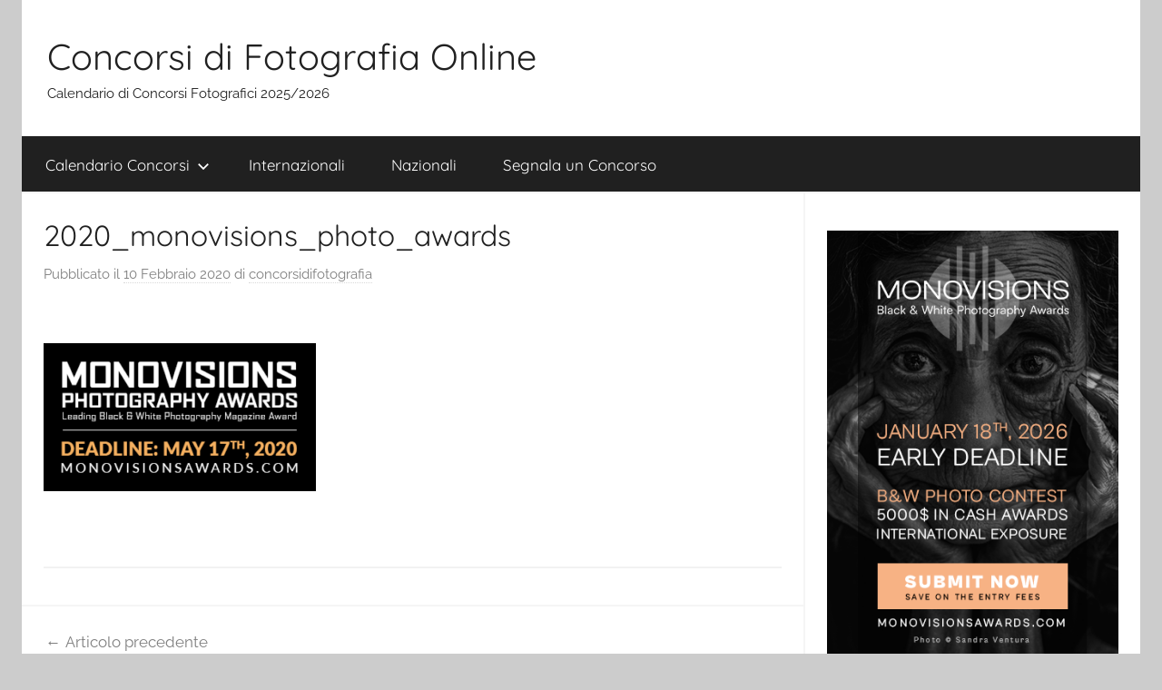

--- FILE ---
content_type: text/html; charset=UTF-8
request_url: https://concorsidifotografiaonline.it/2020_monovisions_photo_awards/
body_size: 8898
content:
<!DOCTYPE html>
<html dir="ltr" lang="it-IT" prefix="og: https://ogp.me/ns#">

<head>
<meta charset="UTF-8">
<meta name="viewport" content="width=device-width, initial-scale=1">
<link rel="profile" href="http://gmpg.org/xfn/11">

<title>2020_monovisions_photo_awards | Concorsi di Fotografia Online</title>

		<!-- All in One SEO 4.9.3 - aioseo.com -->
	<meta name="robots" content="max-image-preview:large" />
	<meta name="author" content="concorsidifotografia"/>
	<link rel="canonical" href="https://concorsidifotografiaonline.it/2020_monovisions_photo_awards/" />
	<meta name="generator" content="All in One SEO (AIOSEO) 4.9.3" />
		<meta property="og:locale" content="it_IT" />
		<meta property="og:site_name" content="Concorsi di Fotografia Online | Calendario di Concorsi Fotografici 2025/2026" />
		<meta property="og:type" content="article" />
		<meta property="og:title" content="2020_monovisions_photo_awards | Concorsi di Fotografia Online" />
		<meta property="og:url" content="https://concorsidifotografiaonline.it/2020_monovisions_photo_awards/" />
		<meta property="article:published_time" content="2020-02-10T09:20:19+00:00" />
		<meta property="article:modified_time" content="2020-02-10T09:20:19+00:00" />
		<meta name="twitter:card" content="summary" />
		<meta name="twitter:title" content="2020_monovisions_photo_awards | Concorsi di Fotografia Online" />
		<script type="application/ld+json" class="aioseo-schema">
			{"@context":"https:\/\/schema.org","@graph":[{"@type":"BreadcrumbList","@id":"https:\/\/concorsidifotografiaonline.it\/2020_monovisions_photo_awards\/#breadcrumblist","itemListElement":[{"@type":"ListItem","@id":"https:\/\/concorsidifotografiaonline.it#listItem","position":1,"name":"Home","item":"https:\/\/concorsidifotografiaonline.it","nextItem":{"@type":"ListItem","@id":"https:\/\/concorsidifotografiaonline.it\/2020_monovisions_photo_awards\/#listItem","name":"2020_monovisions_photo_awards"}},{"@type":"ListItem","@id":"https:\/\/concorsidifotografiaonline.it\/2020_monovisions_photo_awards\/#listItem","position":2,"name":"2020_monovisions_photo_awards","previousItem":{"@type":"ListItem","@id":"https:\/\/concorsidifotografiaonline.it#listItem","name":"Home"}}]},{"@type":"ItemPage","@id":"https:\/\/concorsidifotografiaonline.it\/2020_monovisions_photo_awards\/#itempage","url":"https:\/\/concorsidifotografiaonline.it\/2020_monovisions_photo_awards\/","name":"2020_monovisions_photo_awards | Concorsi di Fotografia Online","inLanguage":"it-IT","isPartOf":{"@id":"https:\/\/concorsidifotografiaonline.it\/#website"},"breadcrumb":{"@id":"https:\/\/concorsidifotografiaonline.it\/2020_monovisions_photo_awards\/#breadcrumblist"},"author":{"@id":"https:\/\/concorsidifotografiaonline.it\/author\/concorsidifotografia\/#author"},"creator":{"@id":"https:\/\/concorsidifotografiaonline.it\/author\/concorsidifotografia\/#author"},"datePublished":"2020-02-10T10:20:19+01:00","dateModified":"2020-02-10T10:20:19+01:00"},{"@type":"Organization","@id":"https:\/\/concorsidifotografiaonline.it\/#organization","name":"Concorsi di Fotografia Online","description":"Calendario di Concorsi Fotografici 2025\/2026","url":"https:\/\/concorsidifotografiaonline.it\/"},{"@type":"Person","@id":"https:\/\/concorsidifotografiaonline.it\/author\/concorsidifotografia\/#author","url":"https:\/\/concorsidifotografiaonline.it\/author\/concorsidifotografia\/","name":"concorsidifotografia"},{"@type":"WebSite","@id":"https:\/\/concorsidifotografiaonline.it\/#website","url":"https:\/\/concorsidifotografiaonline.it\/","name":"Concorsi di Fotografia Online","description":"Calendario di Concorsi Fotografici 2025\/2026","inLanguage":"it-IT","publisher":{"@id":"https:\/\/concorsidifotografiaonline.it\/#organization"}}]}
		</script>
		<!-- All in One SEO -->

<link rel="alternate" type="application/rss+xml" title="Concorsi di Fotografia Online &raquo; Feed" href="https://concorsidifotografiaonline.it/feed/" />
<link rel="alternate" type="application/rss+xml" title="Concorsi di Fotografia Online &raquo; Feed dei commenti" href="https://concorsidifotografiaonline.it/comments/feed/" />
<link rel="alternate" title="oEmbed (JSON)" type="application/json+oembed" href="https://concorsidifotografiaonline.it/wp-json/oembed/1.0/embed?url=https%3A%2F%2Fconcorsidifotografiaonline.it%2F2020_monovisions_photo_awards%2F" />
<link rel="alternate" title="oEmbed (XML)" type="text/xml+oembed" href="https://concorsidifotografiaonline.it/wp-json/oembed/1.0/embed?url=https%3A%2F%2Fconcorsidifotografiaonline.it%2F2020_monovisions_photo_awards%2F&#038;format=xml" />
<style id='wp-img-auto-sizes-contain-inline-css' type='text/css'>
img:is([sizes=auto i],[sizes^="auto," i]){contain-intrinsic-size:3000px 1500px}
/*# sourceURL=wp-img-auto-sizes-contain-inline-css */
</style>
<link rel='stylesheet' id='donovan-theme-fonts-css' href='https://concorsidifotografiaonline.it/wp-content/fonts/6aae87ce5088f29f2f5aebcd56ede6e6.css?ver=20201110' type='text/css' media='all' />
<style id='wp-emoji-styles-inline-css' type='text/css'>

	img.wp-smiley, img.emoji {
		display: inline !important;
		border: none !important;
		box-shadow: none !important;
		height: 1em !important;
		width: 1em !important;
		margin: 0 0.07em !important;
		vertical-align: -0.1em !important;
		background: none !important;
		padding: 0 !important;
	}
/*# sourceURL=wp-emoji-styles-inline-css */
</style>
<style id='wp-block-library-inline-css' type='text/css'>
:root{--wp-block-synced-color:#7a00df;--wp-block-synced-color--rgb:122,0,223;--wp-bound-block-color:var(--wp-block-synced-color);--wp-editor-canvas-background:#ddd;--wp-admin-theme-color:#007cba;--wp-admin-theme-color--rgb:0,124,186;--wp-admin-theme-color-darker-10:#006ba1;--wp-admin-theme-color-darker-10--rgb:0,107,160.5;--wp-admin-theme-color-darker-20:#005a87;--wp-admin-theme-color-darker-20--rgb:0,90,135;--wp-admin-border-width-focus:2px}@media (min-resolution:192dpi){:root{--wp-admin-border-width-focus:1.5px}}.wp-element-button{cursor:pointer}:root .has-very-light-gray-background-color{background-color:#eee}:root .has-very-dark-gray-background-color{background-color:#313131}:root .has-very-light-gray-color{color:#eee}:root .has-very-dark-gray-color{color:#313131}:root .has-vivid-green-cyan-to-vivid-cyan-blue-gradient-background{background:linear-gradient(135deg,#00d084,#0693e3)}:root .has-purple-crush-gradient-background{background:linear-gradient(135deg,#34e2e4,#4721fb 50%,#ab1dfe)}:root .has-hazy-dawn-gradient-background{background:linear-gradient(135deg,#faaca8,#dad0ec)}:root .has-subdued-olive-gradient-background{background:linear-gradient(135deg,#fafae1,#67a671)}:root .has-atomic-cream-gradient-background{background:linear-gradient(135deg,#fdd79a,#004a59)}:root .has-nightshade-gradient-background{background:linear-gradient(135deg,#330968,#31cdcf)}:root .has-midnight-gradient-background{background:linear-gradient(135deg,#020381,#2874fc)}:root{--wp--preset--font-size--normal:16px;--wp--preset--font-size--huge:42px}.has-regular-font-size{font-size:1em}.has-larger-font-size{font-size:2.625em}.has-normal-font-size{font-size:var(--wp--preset--font-size--normal)}.has-huge-font-size{font-size:var(--wp--preset--font-size--huge)}.has-text-align-center{text-align:center}.has-text-align-left{text-align:left}.has-text-align-right{text-align:right}.has-fit-text{white-space:nowrap!important}#end-resizable-editor-section{display:none}.aligncenter{clear:both}.items-justified-left{justify-content:flex-start}.items-justified-center{justify-content:center}.items-justified-right{justify-content:flex-end}.items-justified-space-between{justify-content:space-between}.screen-reader-text{border:0;clip-path:inset(50%);height:1px;margin:-1px;overflow:hidden;padding:0;position:absolute;width:1px;word-wrap:normal!important}.screen-reader-text:focus{background-color:#ddd;clip-path:none;color:#444;display:block;font-size:1em;height:auto;left:5px;line-height:normal;padding:15px 23px 14px;text-decoration:none;top:5px;width:auto;z-index:100000}html :where(.has-border-color){border-style:solid}html :where([style*=border-top-color]){border-top-style:solid}html :where([style*=border-right-color]){border-right-style:solid}html :where([style*=border-bottom-color]){border-bottom-style:solid}html :where([style*=border-left-color]){border-left-style:solid}html :where([style*=border-width]){border-style:solid}html :where([style*=border-top-width]){border-top-style:solid}html :where([style*=border-right-width]){border-right-style:solid}html :where([style*=border-bottom-width]){border-bottom-style:solid}html :where([style*=border-left-width]){border-left-style:solid}html :where(img[class*=wp-image-]){height:auto;max-width:100%}:where(figure){margin:0 0 1em}html :where(.is-position-sticky){--wp-admin--admin-bar--position-offset:var(--wp-admin--admin-bar--height,0px)}@media screen and (max-width:600px){html :where(.is-position-sticky){--wp-admin--admin-bar--position-offset:0px}}

/*# sourceURL=wp-block-library-inline-css */
</style><style id='global-styles-inline-css' type='text/css'>
:root{--wp--preset--aspect-ratio--square: 1;--wp--preset--aspect-ratio--4-3: 4/3;--wp--preset--aspect-ratio--3-4: 3/4;--wp--preset--aspect-ratio--3-2: 3/2;--wp--preset--aspect-ratio--2-3: 2/3;--wp--preset--aspect-ratio--16-9: 16/9;--wp--preset--aspect-ratio--9-16: 9/16;--wp--preset--color--black: #000000;--wp--preset--color--cyan-bluish-gray: #abb8c3;--wp--preset--color--white: #ffffff;--wp--preset--color--pale-pink: #f78da7;--wp--preset--color--vivid-red: #cf2e2e;--wp--preset--color--luminous-vivid-orange: #ff6900;--wp--preset--color--luminous-vivid-amber: #fcb900;--wp--preset--color--light-green-cyan: #7bdcb5;--wp--preset--color--vivid-green-cyan: #00d084;--wp--preset--color--pale-cyan-blue: #8ed1fc;--wp--preset--color--vivid-cyan-blue: #0693e3;--wp--preset--color--vivid-purple: #9b51e0;--wp--preset--color--primary: #ee1133;--wp--preset--color--secondary: #d5001a;--wp--preset--color--tertiary: #bb0000;--wp--preset--color--accent: #1153ee;--wp--preset--color--highlight: #eedc11;--wp--preset--color--light-gray: #f2f2f2;--wp--preset--color--gray: #666666;--wp--preset--color--dark-gray: #202020;--wp--preset--gradient--vivid-cyan-blue-to-vivid-purple: linear-gradient(135deg,rgb(6,147,227) 0%,rgb(155,81,224) 100%);--wp--preset--gradient--light-green-cyan-to-vivid-green-cyan: linear-gradient(135deg,rgb(122,220,180) 0%,rgb(0,208,130) 100%);--wp--preset--gradient--luminous-vivid-amber-to-luminous-vivid-orange: linear-gradient(135deg,rgb(252,185,0) 0%,rgb(255,105,0) 100%);--wp--preset--gradient--luminous-vivid-orange-to-vivid-red: linear-gradient(135deg,rgb(255,105,0) 0%,rgb(207,46,46) 100%);--wp--preset--gradient--very-light-gray-to-cyan-bluish-gray: linear-gradient(135deg,rgb(238,238,238) 0%,rgb(169,184,195) 100%);--wp--preset--gradient--cool-to-warm-spectrum: linear-gradient(135deg,rgb(74,234,220) 0%,rgb(151,120,209) 20%,rgb(207,42,186) 40%,rgb(238,44,130) 60%,rgb(251,105,98) 80%,rgb(254,248,76) 100%);--wp--preset--gradient--blush-light-purple: linear-gradient(135deg,rgb(255,206,236) 0%,rgb(152,150,240) 100%);--wp--preset--gradient--blush-bordeaux: linear-gradient(135deg,rgb(254,205,165) 0%,rgb(254,45,45) 50%,rgb(107,0,62) 100%);--wp--preset--gradient--luminous-dusk: linear-gradient(135deg,rgb(255,203,112) 0%,rgb(199,81,192) 50%,rgb(65,88,208) 100%);--wp--preset--gradient--pale-ocean: linear-gradient(135deg,rgb(255,245,203) 0%,rgb(182,227,212) 50%,rgb(51,167,181) 100%);--wp--preset--gradient--electric-grass: linear-gradient(135deg,rgb(202,248,128) 0%,rgb(113,206,126) 100%);--wp--preset--gradient--midnight: linear-gradient(135deg,rgb(2,3,129) 0%,rgb(40,116,252) 100%);--wp--preset--font-size--small: 13px;--wp--preset--font-size--medium: 20px;--wp--preset--font-size--large: 36px;--wp--preset--font-size--x-large: 42px;--wp--preset--spacing--20: 0.44rem;--wp--preset--spacing--30: 0.67rem;--wp--preset--spacing--40: 1rem;--wp--preset--spacing--50: 1.5rem;--wp--preset--spacing--60: 2.25rem;--wp--preset--spacing--70: 3.38rem;--wp--preset--spacing--80: 5.06rem;--wp--preset--shadow--natural: 6px 6px 9px rgba(0, 0, 0, 0.2);--wp--preset--shadow--deep: 12px 12px 50px rgba(0, 0, 0, 0.4);--wp--preset--shadow--sharp: 6px 6px 0px rgba(0, 0, 0, 0.2);--wp--preset--shadow--outlined: 6px 6px 0px -3px rgb(255, 255, 255), 6px 6px rgb(0, 0, 0);--wp--preset--shadow--crisp: 6px 6px 0px rgb(0, 0, 0);}:where(.is-layout-flex){gap: 0.5em;}:where(.is-layout-grid){gap: 0.5em;}body .is-layout-flex{display: flex;}.is-layout-flex{flex-wrap: wrap;align-items: center;}.is-layout-flex > :is(*, div){margin: 0;}body .is-layout-grid{display: grid;}.is-layout-grid > :is(*, div){margin: 0;}:where(.wp-block-columns.is-layout-flex){gap: 2em;}:where(.wp-block-columns.is-layout-grid){gap: 2em;}:where(.wp-block-post-template.is-layout-flex){gap: 1.25em;}:where(.wp-block-post-template.is-layout-grid){gap: 1.25em;}.has-black-color{color: var(--wp--preset--color--black) !important;}.has-cyan-bluish-gray-color{color: var(--wp--preset--color--cyan-bluish-gray) !important;}.has-white-color{color: var(--wp--preset--color--white) !important;}.has-pale-pink-color{color: var(--wp--preset--color--pale-pink) !important;}.has-vivid-red-color{color: var(--wp--preset--color--vivid-red) !important;}.has-luminous-vivid-orange-color{color: var(--wp--preset--color--luminous-vivid-orange) !important;}.has-luminous-vivid-amber-color{color: var(--wp--preset--color--luminous-vivid-amber) !important;}.has-light-green-cyan-color{color: var(--wp--preset--color--light-green-cyan) !important;}.has-vivid-green-cyan-color{color: var(--wp--preset--color--vivid-green-cyan) !important;}.has-pale-cyan-blue-color{color: var(--wp--preset--color--pale-cyan-blue) !important;}.has-vivid-cyan-blue-color{color: var(--wp--preset--color--vivid-cyan-blue) !important;}.has-vivid-purple-color{color: var(--wp--preset--color--vivid-purple) !important;}.has-black-background-color{background-color: var(--wp--preset--color--black) !important;}.has-cyan-bluish-gray-background-color{background-color: var(--wp--preset--color--cyan-bluish-gray) !important;}.has-white-background-color{background-color: var(--wp--preset--color--white) !important;}.has-pale-pink-background-color{background-color: var(--wp--preset--color--pale-pink) !important;}.has-vivid-red-background-color{background-color: var(--wp--preset--color--vivid-red) !important;}.has-luminous-vivid-orange-background-color{background-color: var(--wp--preset--color--luminous-vivid-orange) !important;}.has-luminous-vivid-amber-background-color{background-color: var(--wp--preset--color--luminous-vivid-amber) !important;}.has-light-green-cyan-background-color{background-color: var(--wp--preset--color--light-green-cyan) !important;}.has-vivid-green-cyan-background-color{background-color: var(--wp--preset--color--vivid-green-cyan) !important;}.has-pale-cyan-blue-background-color{background-color: var(--wp--preset--color--pale-cyan-blue) !important;}.has-vivid-cyan-blue-background-color{background-color: var(--wp--preset--color--vivid-cyan-blue) !important;}.has-vivid-purple-background-color{background-color: var(--wp--preset--color--vivid-purple) !important;}.has-black-border-color{border-color: var(--wp--preset--color--black) !important;}.has-cyan-bluish-gray-border-color{border-color: var(--wp--preset--color--cyan-bluish-gray) !important;}.has-white-border-color{border-color: var(--wp--preset--color--white) !important;}.has-pale-pink-border-color{border-color: var(--wp--preset--color--pale-pink) !important;}.has-vivid-red-border-color{border-color: var(--wp--preset--color--vivid-red) !important;}.has-luminous-vivid-orange-border-color{border-color: var(--wp--preset--color--luminous-vivid-orange) !important;}.has-luminous-vivid-amber-border-color{border-color: var(--wp--preset--color--luminous-vivid-amber) !important;}.has-light-green-cyan-border-color{border-color: var(--wp--preset--color--light-green-cyan) !important;}.has-vivid-green-cyan-border-color{border-color: var(--wp--preset--color--vivid-green-cyan) !important;}.has-pale-cyan-blue-border-color{border-color: var(--wp--preset--color--pale-cyan-blue) !important;}.has-vivid-cyan-blue-border-color{border-color: var(--wp--preset--color--vivid-cyan-blue) !important;}.has-vivid-purple-border-color{border-color: var(--wp--preset--color--vivid-purple) !important;}.has-vivid-cyan-blue-to-vivid-purple-gradient-background{background: var(--wp--preset--gradient--vivid-cyan-blue-to-vivid-purple) !important;}.has-light-green-cyan-to-vivid-green-cyan-gradient-background{background: var(--wp--preset--gradient--light-green-cyan-to-vivid-green-cyan) !important;}.has-luminous-vivid-amber-to-luminous-vivid-orange-gradient-background{background: var(--wp--preset--gradient--luminous-vivid-amber-to-luminous-vivid-orange) !important;}.has-luminous-vivid-orange-to-vivid-red-gradient-background{background: var(--wp--preset--gradient--luminous-vivid-orange-to-vivid-red) !important;}.has-very-light-gray-to-cyan-bluish-gray-gradient-background{background: var(--wp--preset--gradient--very-light-gray-to-cyan-bluish-gray) !important;}.has-cool-to-warm-spectrum-gradient-background{background: var(--wp--preset--gradient--cool-to-warm-spectrum) !important;}.has-blush-light-purple-gradient-background{background: var(--wp--preset--gradient--blush-light-purple) !important;}.has-blush-bordeaux-gradient-background{background: var(--wp--preset--gradient--blush-bordeaux) !important;}.has-luminous-dusk-gradient-background{background: var(--wp--preset--gradient--luminous-dusk) !important;}.has-pale-ocean-gradient-background{background: var(--wp--preset--gradient--pale-ocean) !important;}.has-electric-grass-gradient-background{background: var(--wp--preset--gradient--electric-grass) !important;}.has-midnight-gradient-background{background: var(--wp--preset--gradient--midnight) !important;}.has-small-font-size{font-size: var(--wp--preset--font-size--small) !important;}.has-medium-font-size{font-size: var(--wp--preset--font-size--medium) !important;}.has-large-font-size{font-size: var(--wp--preset--font-size--large) !important;}.has-x-large-font-size{font-size: var(--wp--preset--font-size--x-large) !important;}
/*# sourceURL=global-styles-inline-css */
</style>

<style id='classic-theme-styles-inline-css' type='text/css'>
/*! This file is auto-generated */
.wp-block-button__link{color:#fff;background-color:#32373c;border-radius:9999px;box-shadow:none;text-decoration:none;padding:calc(.667em + 2px) calc(1.333em + 2px);font-size:1.125em}.wp-block-file__button{background:#32373c;color:#fff;text-decoration:none}
/*# sourceURL=/wp-includes/css/classic-themes.min.css */
</style>
<link rel='stylesheet' id='donovan-stylesheet-css' href='https://concorsidifotografiaonline.it/wp-content/themes/donovan/style.css?ver=1.9.2' type='text/css' media='all' />
<script type="text/javascript" src="https://concorsidifotografiaonline.it/wp-content/themes/donovan/assets/js/svgxuse.min.js?ver=1.2.6" id="svgxuse-js"></script>
<link rel="https://api.w.org/" href="https://concorsidifotografiaonline.it/wp-json/" /><link rel="alternate" title="JSON" type="application/json" href="https://concorsidifotografiaonline.it/wp-json/wp/v2/media/1176" /><link rel="EditURI" type="application/rsd+xml" title="RSD" href="https://concorsidifotografiaonline.it/xmlrpc.php?rsd" />
<meta name="generator" content="WordPress 6.9" />
<link rel='shortlink' href='https://concorsidifotografiaonline.it/?p=1176' />
<!-- Global site tag (gtag.js) - Google Analytics -->
<script async src="https://www.googletagmanager.com/gtag/js?id=UA-126819354-3"></script>
<script>
  window.dataLayer = window.dataLayer || [];
  function gtag(){dataLayer.push(arguments);}
  gtag('js', new Date());

  gtag('config', 'UA-126819354-3');
</script><link rel="apple-touch-icon" sizes="180x180" href="/wp-content/uploads/fbrfg/apple-touch-icon.png">
<link rel="icon" type="image/png" sizes="32x32" href="/wp-content/uploads/fbrfg/favicon-32x32.png">
<link rel="icon" type="image/png" sizes="16x16" href="/wp-content/uploads/fbrfg/favicon-16x16.png">
<link rel="manifest" href="/wp-content/uploads/fbrfg/site.webmanifest">
<link rel="shortcut icon" href="/wp-content/uploads/fbrfg/favicon.ico">
<meta name="msapplication-TileColor" content="#da532c">
<meta name="msapplication-config" content="/wp-content/uploads/fbrfg/browserconfig.xml">
<meta name="theme-color" content="#ffffff"><div id="fb-root"></div>
<script async defer crossorigin="anonymous" src="https://connect.facebook.net/it_IT/sdk.js#xfbml=1&version=v15.0&appId=597140203823025&autoLogAppEvents=1" nonce="qmqc0E9P"></script></head>

<body class="attachment wp-singular attachment-template-default single single-attachment postid-1176 attachmentid-1176 attachment-png wp-embed-responsive wp-theme-donovan centered-theme-layout blog-grid-layout date-hidden author-hidden">

	<div id="page" class="site">
		<a class="skip-link screen-reader-text" href="#content">Salta al contenuto</a>

		
		
		<header id="masthead" class="site-header clearfix" role="banner">

			<div class="header-main container clearfix">

				<div id="logo" class="site-branding clearfix">

										
			<p class="site-title"><a href="https://concorsidifotografiaonline.it/" rel="home">Concorsi di Fotografia Online</a></p>

							
			<p class="site-description">Calendario di Concorsi Fotografici 2025/2026</p>

			
				</div><!-- .site-branding -->

				
			</div><!-- .header-main -->

			

	<div id="main-navigation-wrap" class="primary-navigation-wrap">

		<div id="main-navigation-container" class="primary-navigation-container container">

			
			<button class="primary-menu-toggle menu-toggle" aria-controls="primary-menu" aria-expanded="false" >
				<svg class="icon icon-menu" aria-hidden="true" role="img"> <use xlink:href="https://concorsidifotografiaonline.it/wp-content/themes/donovan/assets/icons/genericons-neue.svg#menu"></use> </svg><svg class="icon icon-close" aria-hidden="true" role="img"> <use xlink:href="https://concorsidifotografiaonline.it/wp-content/themes/donovan/assets/icons/genericons-neue.svg#close"></use> </svg>				<span class="menu-toggle-text">Menu</span>
			</button>

			<div class="primary-navigation">

				<nav id="site-navigation" class="main-navigation" role="navigation"  aria-label="Menu principale">

					<ul id="primary-menu" class="menu"><li id="menu-item-28" class="menu-item menu-item-type-taxonomy menu-item-object-category menu-item-has-children menu-item-28"><a href="https://concorsidifotografiaonline.it/category/calendario-di-concorsi-fotografici/">Calendario Concorsi<svg class="icon icon-expand" aria-hidden="true" role="img"> <use xlink:href="https://concorsidifotografiaonline.it/wp-content/themes/donovan/assets/icons/genericons-neue.svg#expand"></use> </svg></a>
<ul class="sub-menu">
	<li id="menu-item-33" class="menu-item menu-item-type-taxonomy menu-item-object-category menu-item-33"><a href="https://concorsidifotografiaonline.it/category/calendario-di-concorsi-fotografici/gennaio/">Gennaio</a></li>
	<li id="menu-item-32" class="menu-item menu-item-type-taxonomy menu-item-object-category menu-item-32"><a href="https://concorsidifotografiaonline.it/category/calendario-di-concorsi-fotografici/febbraio/">Febbraio</a></li>
	<li id="menu-item-37" class="menu-item menu-item-type-taxonomy menu-item-object-category menu-item-37"><a href="https://concorsidifotografiaonline.it/category/calendario-di-concorsi-fotografici/marzo/">Marzo</a></li>
	<li id="menu-item-30" class="menu-item menu-item-type-taxonomy menu-item-object-category menu-item-30"><a href="https://concorsidifotografiaonline.it/category/calendario-di-concorsi-fotografici/aprile/">Aprile</a></li>
	<li id="menu-item-36" class="menu-item menu-item-type-taxonomy menu-item-object-category menu-item-36"><a href="https://concorsidifotografiaonline.it/category/calendario-di-concorsi-fotografici/maggio/">Maggio</a></li>
	<li id="menu-item-34" class="menu-item menu-item-type-taxonomy menu-item-object-category menu-item-34"><a href="https://concorsidifotografiaonline.it/category/calendario-di-concorsi-fotografici/giugno/">Giugno</a></li>
	<li id="menu-item-35" class="menu-item menu-item-type-taxonomy menu-item-object-category menu-item-35"><a href="https://concorsidifotografiaonline.it/category/calendario-di-concorsi-fotografici/luglio/">Luglio</a></li>
	<li id="menu-item-29" class="menu-item menu-item-type-taxonomy menu-item-object-category menu-item-29"><a href="https://concorsidifotografiaonline.it/category/calendario-di-concorsi-fotografici/agosto/">Agosto</a></li>
	<li id="menu-item-40" class="menu-item menu-item-type-taxonomy menu-item-object-category menu-item-40"><a href="https://concorsidifotografiaonline.it/category/calendario-di-concorsi-fotografici/settembre/">Settembre</a></li>
	<li id="menu-item-39" class="menu-item menu-item-type-taxonomy menu-item-object-category menu-item-39"><a href="https://concorsidifotografiaonline.it/category/calendario-di-concorsi-fotografici/ottobre/">Ottobre</a></li>
	<li id="menu-item-38" class="menu-item menu-item-type-taxonomy menu-item-object-category menu-item-38"><a href="https://concorsidifotografiaonline.it/category/calendario-di-concorsi-fotografici/novembre/">Novembre</a></li>
	<li id="menu-item-31" class="menu-item menu-item-type-taxonomy menu-item-object-category menu-item-31"><a href="https://concorsidifotografiaonline.it/category/calendario-di-concorsi-fotografici/dicembre/">Dicembre</a></li>
</ul>
</li>
<li id="menu-item-41" class="menu-item menu-item-type-taxonomy menu-item-object-category menu-item-41"><a href="https://concorsidifotografiaonline.it/category/concorsi-fotografici-internazionali/">Internazionali</a></li>
<li id="menu-item-42" class="menu-item menu-item-type-taxonomy menu-item-object-category menu-item-42"><a href="https://concorsidifotografiaonline.it/category/concorsi-fotografici-nazionali/">Nazionali</a></li>
<li id="menu-item-27" class="menu-item menu-item-type-post_type menu-item-object-page menu-item-27"><a href="https://concorsidifotografiaonline.it/segnala-un-concorso/">Segnala un Concorso</a></li>
</ul>				</nav><!-- #site-navigation -->

			</div><!-- .primary-navigation -->

		</div>

	</div>



			
			
		</header><!-- #masthead -->

		
		<div id="content" class="site-content container">

			
	<div id="primary" class="content-area">
		<main id="main" class="site-main">

		
<article id="post-1176" class="post-1176 attachment type-attachment status-inherit hentry comments-off">

	
			<div class="post-image">
							</div>

			
	<div class="post-content">

		<header class="entry-header">

			<h1 class="entry-title">2020_monovisions_photo_awards</h1>
			<div class="entry-meta post-details"><span class="posted-on meta-date">Pubblicato il <a href="https://concorsidifotografiaonline.it/2020_monovisions_photo_awards/" rel="bookmark"><time class="entry-date published updated" datetime="2020-02-10T10:20:19+01:00">10 Febbraio 2020</time></a></span><span class="posted-by meta-author"> di <span class="author vcard"><a class="url fn n" href="https://concorsidifotografiaonline.it/author/concorsidifotografia/" title="Visualizza tutti gli articoli di concorsidifotografia" rel="author">concorsidifotografia</a></span></span></div>
		</header><!-- .entry-header -->

		<div class="entry-content clearfix">

			<br><p class="attachment"><a href='https://concorsidifotografiaonline.it/wp-content/uploads/2020/02/2020_monovisions_photo_awards.png'><img decoding="async" width="300" height="163" src="https://concorsidifotografiaonline.it/wp-content/uploads/2020/02/2020_monovisions_photo_awards-300x163.png" class="attachment-medium size-medium" alt="" srcset="https://concorsidifotografiaonline.it/wp-content/uploads/2020/02/2020_monovisions_photo_awards-300x163.png 300w, https://concorsidifotografiaonline.it/wp-content/uploads/2020/02/2020_monovisions_photo_awards.png 369w" sizes="(max-width: 300px) 100vw, 300px" /></a></p>
<br>
			
		</div><!-- .entry-content -->

		
	</div><!-- .post-content -->

	<footer class="entry-footer post-details">
			</footer><!-- .entry-footer -->

</article>

	<nav class="navigation post-navigation" aria-label="Articoli">
		<h2 class="screen-reader-text">Navigazione articoli</h2>
		<div class="nav-links"><div class="nav-previous"><a href="https://concorsidifotografiaonline.it/2020_monovisions_photo_awards/" rel="prev"><span class="nav-link-text">Articolo precedente</span><h3 class="entry-title">2020_monovisions_photo_awards</h3></a></div></div>
	</nav>
		</main><!-- #main -->
	</div><!-- #primary -->


	<section id="secondary" class="sidebar widget-area clearfix" role="complementary">

		<section id="text-3" class="widget widget_text">			<div class="textwidget"><p><a href="https://monovisionsawards.com/"><img decoding="async" src="https://concorsidifotografiaonline.it/wp-content/uploads/2025/12/INTL_monovisions_awards_early_deadline_2026_1.png" alt="Black and White Photography Contest 2026" /></a></p>
</div>
		</section><section id="text-2" class="widget widget_text">			<div class="textwidget"><div class="fb-like" data-href="https://www.facebook.com/concorsidifotografiaonline" data-width="369" data-layout="standard" data-action="like" data-size="large" data-share="true"></div>
</div>
		</section><section id="text-4" class="widget widget_text">			<div class="textwidget"><p><a href="https://fineartphotoawards.com/"><img decoding="async" src="https://concorsidifotografiaonline.it/wp-content/uploads/2025/12/12th_fapa_mini_final.png" alt="Fine Art Photography Competition 2026" /></a></p>
</div>
		</section><section id="search-2" class="widget widget_search">
<form role="search" method="get" class="search-form" action="https://concorsidifotografiaonline.it/">
	<label>
		<span class="screen-reader-text">Ricerca per:</span>
		<input type="search" class="search-field"
			placeholder="Cerca &hellip;"
			value="" name="s"
			title="Ricerca per:" />
	</label>
	<button type="submit" class="search-submit">
		<svg class="icon icon-search" aria-hidden="true" role="img"> <use xlink:href="https://concorsidifotografiaonline.it/wp-content/themes/donovan/assets/icons/genericons-neue.svg#search"></use> </svg>		<span class="screen-reader-text">Cerca</span>
	</button>
</form>
</section><section id="nav_menu-3" class="widget widget_nav_menu"><h4 class="widget-title">Guida</h4><div class="menu-guida-container"><ul id="menu-guida" class="menu"><li id="menu-item-568" class="menu-item menu-item-type-post_type menu-item-object-page menu-item-568"><a href="https://concorsidifotografiaonline.it/come-vincere-un-concorso-fotografico/">Come vincere un concorso fotografico – Consigli e trucchi</a></li>
</ul></div></section>
		<section id="recent-posts-2" class="widget widget_recent_entries">
		<h4 class="widget-title">Articoli recenti</h4>
		<ul>
											<li>
					<a href="https://concorsidifotografiaonline.it/photometria-photobook-2026/">Photometria Photobook scadenza 20 Febbraio 2026</a>
									</li>
											<li>
					<a href="https://concorsidifotografiaonline.it/fesk-book-award-2026/">FE+SK Book Award scadenza 30 Gennaio 2026</a>
									</li>
											<li>
					<a href="https://concorsidifotografiaonline.it/magazine-selection-36-2026/">Magazine Selection #36 scadenza 8 marzo 2026</a>
									</li>
											<li>
					<a href="https://concorsidifotografiaonline.it/hasselblad-masters-2026/">Hasselblad Masters scadenza 28 Febbraio 2026</a>
									</li>
											<li>
					<a href="https://concorsidifotografiaonline.it/monovisions-photo-awards-2026/">MonoVisions Photo Awards scadenza 18 Gennaio 2026</a>
									</li>
					</ul>

		</section><section id="nav_menu-2" class="widget widget_nav_menu"><h4 class="widget-title">Informazioni</h4><div class="menu-sidebar-menu-container"><ul id="menu-sidebar-menu" class="menu"><li id="menu-item-195" class="menu-item menu-item-type-post_type menu-item-object-page menu-item-privacy-policy menu-item-195"><a rel="privacy-policy" href="https://concorsidifotografiaonline.it/politica-sulla-privacy/">Normativa e Politica sulla Privacy</a></li>
</ul></div></section><section id="text-6" class="widget widget_text">			<div class="textwidget"><p><a href="https://ndawards.net/"><img decoding="async" src="https://concorsidifotografiaonline.it/wp-content/uploads/2025/12/nd_awards_2026.png" alt="ND Photography Awards Photo Contest 2026" /></a></p>
</div>
		</section>
	</section><!-- #secondary -->


	</div><!-- #content -->

	
	<div id="footer" class="footer-wrap">

		<footer id="colophon" class="site-footer container clearfix" role="contentinfo">

			
			<div id="footer-line" class="site-info">
								
		<span class="credit-link">
			Tema WordPress: Donovan di ThemeZee.		</span>

					</div><!-- .site-info -->

		</footer><!-- #colophon -->

	</div>

</div><!-- #page -->

<script type="speculationrules">
{"prefetch":[{"source":"document","where":{"and":[{"href_matches":"/*"},{"not":{"href_matches":["/wp-*.php","/wp-admin/*","/wp-content/uploads/*","/wp-content/*","/wp-content/plugins/*","/wp-content/themes/donovan/*","/*\\?(.+)"]}},{"not":{"selector_matches":"a[rel~=\"nofollow\"]"}},{"not":{"selector_matches":".no-prefetch, .no-prefetch a"}}]},"eagerness":"conservative"}]}
</script>
<script type="text/javascript" id="donovan-navigation-js-extra">
/* <![CDATA[ */
var donovanScreenReaderText = {"expand":"Espandi il menu figlio","collapse":"Riduci il menu figlio","icon":"\u003Csvg class=\"icon icon-expand\" aria-hidden=\"true\" role=\"img\"\u003E \u003Cuse xlink:href=\"https://concorsidifotografiaonline.it/wp-content/themes/donovan/assets/icons/genericons-neue.svg#expand\"\u003E\u003C/use\u003E \u003C/svg\u003E"};
//# sourceURL=donovan-navigation-js-extra
/* ]]> */
</script>
<script type="text/javascript" src="https://concorsidifotografiaonline.it/wp-content/themes/donovan/assets/js/navigation.min.js?ver=20220224" id="donovan-navigation-js"></script>
<script id="wp-emoji-settings" type="application/json">
{"baseUrl":"https://s.w.org/images/core/emoji/17.0.2/72x72/","ext":".png","svgUrl":"https://s.w.org/images/core/emoji/17.0.2/svg/","svgExt":".svg","source":{"concatemoji":"https://concorsidifotografiaonline.it/wp-includes/js/wp-emoji-release.min.js?ver=6.9"}}
</script>
<script type="module">
/* <![CDATA[ */
/*! This file is auto-generated */
const a=JSON.parse(document.getElementById("wp-emoji-settings").textContent),o=(window._wpemojiSettings=a,"wpEmojiSettingsSupports"),s=["flag","emoji"];function i(e){try{var t={supportTests:e,timestamp:(new Date).valueOf()};sessionStorage.setItem(o,JSON.stringify(t))}catch(e){}}function c(e,t,n){e.clearRect(0,0,e.canvas.width,e.canvas.height),e.fillText(t,0,0);t=new Uint32Array(e.getImageData(0,0,e.canvas.width,e.canvas.height).data);e.clearRect(0,0,e.canvas.width,e.canvas.height),e.fillText(n,0,0);const a=new Uint32Array(e.getImageData(0,0,e.canvas.width,e.canvas.height).data);return t.every((e,t)=>e===a[t])}function p(e,t){e.clearRect(0,0,e.canvas.width,e.canvas.height),e.fillText(t,0,0);var n=e.getImageData(16,16,1,1);for(let e=0;e<n.data.length;e++)if(0!==n.data[e])return!1;return!0}function u(e,t,n,a){switch(t){case"flag":return n(e,"\ud83c\udff3\ufe0f\u200d\u26a7\ufe0f","\ud83c\udff3\ufe0f\u200b\u26a7\ufe0f")?!1:!n(e,"\ud83c\udde8\ud83c\uddf6","\ud83c\udde8\u200b\ud83c\uddf6")&&!n(e,"\ud83c\udff4\udb40\udc67\udb40\udc62\udb40\udc65\udb40\udc6e\udb40\udc67\udb40\udc7f","\ud83c\udff4\u200b\udb40\udc67\u200b\udb40\udc62\u200b\udb40\udc65\u200b\udb40\udc6e\u200b\udb40\udc67\u200b\udb40\udc7f");case"emoji":return!a(e,"\ud83e\u1fac8")}return!1}function f(e,t,n,a){let r;const o=(r="undefined"!=typeof WorkerGlobalScope&&self instanceof WorkerGlobalScope?new OffscreenCanvas(300,150):document.createElement("canvas")).getContext("2d",{willReadFrequently:!0}),s=(o.textBaseline="top",o.font="600 32px Arial",{});return e.forEach(e=>{s[e]=t(o,e,n,a)}),s}function r(e){var t=document.createElement("script");t.src=e,t.defer=!0,document.head.appendChild(t)}a.supports={everything:!0,everythingExceptFlag:!0},new Promise(t=>{let n=function(){try{var e=JSON.parse(sessionStorage.getItem(o));if("object"==typeof e&&"number"==typeof e.timestamp&&(new Date).valueOf()<e.timestamp+604800&&"object"==typeof e.supportTests)return e.supportTests}catch(e){}return null}();if(!n){if("undefined"!=typeof Worker&&"undefined"!=typeof OffscreenCanvas&&"undefined"!=typeof URL&&URL.createObjectURL&&"undefined"!=typeof Blob)try{var e="postMessage("+f.toString()+"("+[JSON.stringify(s),u.toString(),c.toString(),p.toString()].join(",")+"));",a=new Blob([e],{type:"text/javascript"});const r=new Worker(URL.createObjectURL(a),{name:"wpTestEmojiSupports"});return void(r.onmessage=e=>{i(n=e.data),r.terminate(),t(n)})}catch(e){}i(n=f(s,u,c,p))}t(n)}).then(e=>{for(const n in e)a.supports[n]=e[n],a.supports.everything=a.supports.everything&&a.supports[n],"flag"!==n&&(a.supports.everythingExceptFlag=a.supports.everythingExceptFlag&&a.supports[n]);var t;a.supports.everythingExceptFlag=a.supports.everythingExceptFlag&&!a.supports.flag,a.supports.everything||((t=a.source||{}).concatemoji?r(t.concatemoji):t.wpemoji&&t.twemoji&&(r(t.twemoji),r(t.wpemoji)))});
//# sourceURL=https://concorsidifotografiaonline.it/wp-includes/js/wp-emoji-loader.min.js
/* ]]> */
</script>

</body>
</html>
